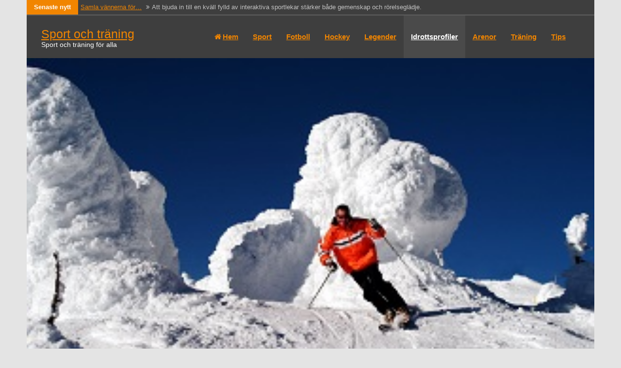

--- FILE ---
content_type: text/html; charset=utf-8
request_url: https://norrkopingsidrottspark.se/idrottare-fran-norrkoping/
body_size: 9006
content:
<!DOCTYPE html>
<html lang="sv-SE"
	prefix="og: https://ogp.me/ns#" >
<head>
<meta charset="UTF-8">
<meta name="viewport" content="width=device-width, initial-scale=1.0, maximum-scale=1.0, user-scalable=no" />
<link rel="profile" href="https://gmpg.org/xfn/11">
<link rel="pingback" href="https://norrkopingsidrottspark.se/xmlrpc.php">

<title>Idrottare från Norrköping | Sport och träning</title>

		<!-- All in One SEO 4.1.5.3 -->
		<meta name="description" content="Norrköping som idrottsstad är mest känd för fotbollslaget IFK Norrköping och för Basketlaget Norrköping Dolphins. Bra så, men det finns även ett antal duktiga individer att lyfta fram, både från individuella idrotter och ifrån lagidrotter. Kanske är det någon eller några av följande du inte visste att de kommer ifrån Norrköping. Pernilla Wiberg Pernilla Wiberg…" />
		<meta name="robots" content="max-image-preview:large" />
		<link rel="canonical" href="https://norrkopingsidrottspark.se/idrottare-fran-norrkoping/" />
		<meta property="og:locale" content="sv_SE" />
		<meta property="og:site_name" content="Sport och träning | Sport och träning för alla" />
		<meta property="og:type" content="article" />
		<meta property="og:title" content="Idrottare från Norrköping | Sport och träning" />
		<meta property="og:description" content="Norrköping som idrottsstad är mest känd för fotbollslaget IFK Norrköping och för Basketlaget Norrköping Dolphins. Bra så, men det finns även ett antal duktiga individer att lyfta fram, både från individuella idrotter och ifrån lagidrotter. Kanske är det någon eller några av följande du inte visste att de kommer ifrån Norrköping. Pernilla Wiberg Pernilla Wiberg…" />
		<meta property="og:url" content="https://norrkopingsidrottspark.se/idrottare-fran-norrkoping/" />
		<meta property="article:published_time" content="2013-06-05T12:42:28+00:00" />
		<meta property="article:modified_time" content="2017-02-16T14:55:56+00:00" />
		<meta name="twitter:card" content="summary_large_image" />
		<meta name="twitter:domain" content="norrkopingsidrottspark.se" />
		<meta name="twitter:title" content="Idrottare från Norrköping | Sport och träning" />
		<meta name="twitter:description" content="Norrköping som idrottsstad är mest känd för fotbollslaget IFK Norrköping och för Basketlaget Norrköping Dolphins. Bra så, men det finns även ett antal duktiga individer att lyfta fram, både från individuella idrotter och ifrån lagidrotter. Kanske är det någon eller några av följande du inte visste att de kommer ifrån Norrköping. Pernilla Wiberg Pernilla Wiberg…" />
		<script type="application/ld+json" class="aioseo-schema">
			{"@context":"https:\/\/schema.org","@graph":[{"@type":"WebSite","@id":"https:\/\/norrkopingsidrottspark.se\/#website","url":"https:\/\/norrkopingsidrottspark.se\/","name":"Sport och tr\u00e4ning","description":"Sport och tr\u00e4ning f\u00f6r alla","inLanguage":"sv-SE","publisher":{"@id":"https:\/\/norrkopingsidrottspark.se\/#organization"}},{"@type":"Organization","@id":"https:\/\/norrkopingsidrottspark.se\/#organization","name":"Sport och tr\u00e4ning","url":"https:\/\/norrkopingsidrottspark.se\/"},{"@type":"BreadcrumbList","@id":"https:\/\/norrkopingsidrottspark.se\/idrottare-fran-norrkoping\/#breadcrumblist","itemListElement":[{"@type":"ListItem","@id":"https:\/\/norrkopingsidrottspark.se\/#listItem","position":1,"item":{"@type":"WebPage","@id":"https:\/\/norrkopingsidrottspark.se\/","name":"Hem","description":"Sport och tr\u00e4ning f\u00f6r alla","url":"https:\/\/norrkopingsidrottspark.se\/"},"nextItem":"https:\/\/norrkopingsidrottspark.se\/idrottare-fran-norrkoping\/#listItem"},{"@type":"ListItem","@id":"https:\/\/norrkopingsidrottspark.se\/idrottare-fran-norrkoping\/#listItem","position":2,"item":{"@type":"WebPage","@id":"https:\/\/norrkopingsidrottspark.se\/idrottare-fran-norrkoping\/","name":"Idrottare fr\u00e5n Norrk\u00f6ping","description":"Norrk\u00f6ping som idrottsstad \u00e4r mest k\u00e4nd f\u00f6r fotbollslaget IFK Norrk\u00f6ping och f\u00f6r Basketlaget Norrk\u00f6ping Dolphins. Bra s\u00e5, men det finns \u00e4ven ett antal duktiga individer att lyfta fram, b\u00e5de fr\u00e5n individuella idrotter och ifr\u00e5n lagidrotter. Kanske \u00e4r det n\u00e5gon eller n\u00e5gra av f\u00f6ljande du inte visste att de kommer ifr\u00e5n Norrk\u00f6ping. Pernilla Wiberg Pernilla Wiberg\u2026","url":"https:\/\/norrkopingsidrottspark.se\/idrottare-fran-norrkoping\/"},"previousItem":"https:\/\/norrkopingsidrottspark.se\/#listItem"}]},{"@type":"Person","@id":"https:\/\/norrkopingsidrottspark.se\/author\/admin\/#author","url":"https:\/\/norrkopingsidrottspark.se\/author\/admin\/","name":"admin","image":{"@type":"ImageObject","@id":"https:\/\/norrkopingsidrottspark.se\/idrottare-fran-norrkoping\/#authorImage","url":"http:\/\/0.gravatar.com\/avatar\/c9b5a9bd524e5ec2a6b53f26d7a2c9d6?s=96&d=mm&r=g","width":96,"height":96,"caption":"admin"}},{"@type":"WebPage","@id":"https:\/\/norrkopingsidrottspark.se\/idrottare-fran-norrkoping\/#webpage","url":"https:\/\/norrkopingsidrottspark.se\/idrottare-fran-norrkoping\/","name":"Idrottare fr\u00e5n Norrk\u00f6ping | Sport och tr\u00e4ning","description":"Norrk\u00f6ping som idrottsstad \u00e4r mest k\u00e4nd f\u00f6r fotbollslaget IFK Norrk\u00f6ping och f\u00f6r Basketlaget Norrk\u00f6ping Dolphins. Bra s\u00e5, men det finns \u00e4ven ett antal duktiga individer att lyfta fram, b\u00e5de fr\u00e5n individuella idrotter och ifr\u00e5n lagidrotter. Kanske \u00e4r det n\u00e5gon eller n\u00e5gra av f\u00f6ljande du inte visste att de kommer ifr\u00e5n Norrk\u00f6ping. Pernilla Wiberg Pernilla Wiberg\u2026","inLanguage":"sv-SE","isPartOf":{"@id":"https:\/\/norrkopingsidrottspark.se\/#website"},"breadcrumb":{"@id":"https:\/\/norrkopingsidrottspark.se\/idrottare-fran-norrkoping\/#breadcrumblist"},"author":"https:\/\/norrkopingsidrottspark.se\/author\/admin\/#author","creator":"https:\/\/norrkopingsidrottspark.se\/author\/admin\/#author","image":{"@type":"ImageObject","@id":"https:\/\/norrkopingsidrottspark.se\/#mainImage","url":"https:\/\/norrkopingsidrottspark.se\/wp-content\/uploads\/sites\/106\/2013\/06\/Slalom.jpg","width":300,"height":199},"primaryImageOfPage":{"@id":"https:\/\/norrkopingsidrottspark.se\/idrottare-fran-norrkoping\/#mainImage"},"datePublished":"2013-06-05T12:42:28+00:00","dateModified":"2017-02-16T14:55:56+00:00"},{"@type":"Article","@id":"https:\/\/norrkopingsidrottspark.se\/idrottare-fran-norrkoping\/#article","name":"Idrottare fr\u00e5n Norrk\u00f6ping | Sport och tr\u00e4ning","description":"Norrk\u00f6ping som idrottsstad \u00e4r mest k\u00e4nd f\u00f6r fotbollslaget IFK Norrk\u00f6ping och f\u00f6r Basketlaget Norrk\u00f6ping Dolphins. Bra s\u00e5, men det finns \u00e4ven ett antal duktiga individer att lyfta fram, b\u00e5de fr\u00e5n individuella idrotter och ifr\u00e5n lagidrotter. Kanske \u00e4r det n\u00e5gon eller n\u00e5gra av f\u00f6ljande du inte visste att de kommer ifr\u00e5n Norrk\u00f6ping. Pernilla Wiberg Pernilla Wiberg\u2026","inLanguage":"sv-SE","headline":"Idrottare fr\u00e5n Norrk\u00f6ping","author":{"@id":"https:\/\/norrkopingsidrottspark.se\/author\/admin\/#author"},"publisher":{"@id":"https:\/\/norrkopingsidrottspark.se\/#organization"},"datePublished":"2013-06-05T12:42:28+00:00","dateModified":"2017-02-16T14:55:56+00:00","articleSection":"Idrottsprofiler","mainEntityOfPage":{"@id":"https:\/\/norrkopingsidrottspark.se\/idrottare-fran-norrkoping\/#webpage"},"isPartOf":{"@id":"https:\/\/norrkopingsidrottspark.se\/idrottare-fran-norrkoping\/#webpage"},"image":{"@type":"ImageObject","@id":"https:\/\/norrkopingsidrottspark.se\/#articleImage","url":"https:\/\/norrkopingsidrottspark.se\/wp-content\/uploads\/sites\/106\/2013\/06\/Slalom.jpg","width":300,"height":199}}]}
		</script>
		<!-- All in One SEO -->


<!-- This site is optimized with the Yoast SEO plugin v12.4 - https://yoast.com/wordpress/plugins/seo/ -->
<meta name="robots" content="max-snippet:-1, max-image-preview:large, max-video-preview:-1"/>
<link rel="canonical" href="https://norrkopingsidrottspark.se/idrottare-fran-norrkoping/" />
<meta property="og:locale" content="sv_SE" />
<meta property="og:type" content="article" />
<meta property="og:title" content="Idrottare från Norrköping - Sport och träning" />
<meta property="og:description" content="Norrköping som idrottsstad är mest känd för fotbollslaget IFK Norrköping och för Basketlaget Norrköping Dolphins. Bra så, men det finns även ett antal duktiga individer att lyfta fram, både från individuella idrotter och ifrån lagidrotter. Kanske är det någon eller några av följande du inte visste att de kommer ifrån Norrköping. Pernilla Wiberg Pernilla Wiberg&hellip;" />
<meta property="og:url" content="https://norrkopingsidrottspark.se/idrottare-fran-norrkoping/" />
<meta property="og:site_name" content="Sport och träning" />
<meta property="article:author" content="admin" />
<meta property="article:section" content="Idrottsprofiler" />
<meta property="article:published_time" content="2013-06-05T12:42:28+00:00" />
<meta property="article:modified_time" content="2017-02-16T14:55:56+00:00" />
<meta property="og:updated_time" content="2017-02-16T14:55:56+00:00" />
<meta property="og:image" content="https://norrkopingsidrottspark.se/wp-content/uploads/sites/106/2013/06/Slalom.jpg" />
<meta name="twitter:card" content="summary_large_image" />
<meta name="twitter:description" content="Norrköping som idrottsstad är mest känd för fotbollslaget IFK Norrköping och för Basketlaget Norrköping Dolphins. Bra så, men det finns även ett antal duktiga individer att lyfta fram, både från individuella idrotter och ifrån lagidrotter. Kanske är det någon eller några av följande du inte visste att de kommer ifrån Norrköping. Pernilla Wiberg Pernilla Wiberg&hellip;" />
<meta name="twitter:title" content="Idrottare från Norrköping - Sport och träning" />
<meta name="twitter:image" content="https://norrkopingsidrottspark.se/wp-content/uploads/sites/106/2013/06/Slalom.jpg" />
<script type='application/ld+json' class='yoast-schema-graph yoast-schema-graph--main'>{"@context":"https://schema.org","@graph":[{"@type":"WebSite","@id":"https://norrkopingsidrottspark.se/#website","url":"https://norrkopingsidrottspark.se/","name":"Sport och tr\u00e4ning","potentialAction":{"@type":"SearchAction","target":"https://norrkopingsidrottspark.se/?s={search_term_string}","query-input":"required name=search_term_string"}},{"@type":"ImageObject","@id":"https://norrkopingsidrottspark.se/idrottare-fran-norrkoping/#primaryimage","url":"https://norrkopingsidrottspark.se/wp-content/uploads/sites/106/2013/06/Slalom.jpg","width":300,"height":199},{"@type":"WebPage","@id":"https://norrkopingsidrottspark.se/idrottare-fran-norrkoping/#webpage","url":"https://norrkopingsidrottspark.se/idrottare-fran-norrkoping/","inLanguage":"sv-SE","name":"Idrottare fr\u00e5n Norrk\u00f6ping - Sport och tr\u00e4ning","isPartOf":{"@id":"https://norrkopingsidrottspark.se/#website"},"primaryImageOfPage":{"@id":"https://norrkopingsidrottspark.se/idrottare-fran-norrkoping/#primaryimage"},"datePublished":"2013-06-05T12:42:28+00:00","dateModified":"2017-02-16T14:55:56+00:00","author":{"@id":"https://norrkopingsidrottspark.se/#/schema/person/cd06a2e8a4af2fc6b6f457e6c99ac005"}},{"@type":["Person"],"@id":"https://norrkopingsidrottspark.se/#/schema/person/cd06a2e8a4af2fc6b6f457e6c99ac005","name":"admin","image":{"@type":"ImageObject","@id":"https://norrkopingsidrottspark.se/#authorlogo","url":"http://0.gravatar.com/avatar/c9b5a9bd524e5ec2a6b53f26d7a2c9d6?s=96&d=mm&r=g","caption":"admin"},"sameAs":["admin"]}]}</script>
<!-- / Yoast SEO plugin. -->

<link rel='dns-prefetch' href='https://norrkopingsidrottspark.se' />
<link rel='dns-prefetch' href='//fonts.googleapis.com' />
<link rel="alternate" type="application/rss+xml" title="Sport och träning &raquo; flöde" href="https://norrkopingsidrottspark.se/feed/" />
<link rel='stylesheet' id='wp-block-library-css'  href='https://norrkopingsidrottspark.se/wp-includes/css/dist/block-library/style.min.css?ver=5.9.1' type='text/css' media='all' />
<link rel='stylesheet' id='mpp_gutenberg-css'  href='https://norrkopingsidrottspark.se/wp-content/mu-plugins/metronet-profile-picture/dist/blocks.style.build.css?ver=2.6.3' type='text/css' media='all' />
<style id='global-styles-inline-css' type='text/css'>
body{--wp--preset--color--black: #000000;--wp--preset--color--cyan-bluish-gray: #abb8c3;--wp--preset--color--white: #ffffff;--wp--preset--color--pale-pink: #f78da7;--wp--preset--color--vivid-red: #cf2e2e;--wp--preset--color--luminous-vivid-orange: #ff6900;--wp--preset--color--luminous-vivid-amber: #fcb900;--wp--preset--color--light-green-cyan: #7bdcb5;--wp--preset--color--vivid-green-cyan: #00d084;--wp--preset--color--pale-cyan-blue: #8ed1fc;--wp--preset--color--vivid-cyan-blue: #0693e3;--wp--preset--color--vivid-purple: #9b51e0;--wp--preset--gradient--vivid-cyan-blue-to-vivid-purple: linear-gradient(135deg,rgba(6,147,227,1) 0%,rgb(155,81,224) 100%);--wp--preset--gradient--light-green-cyan-to-vivid-green-cyan: linear-gradient(135deg,rgb(122,220,180) 0%,rgb(0,208,130) 100%);--wp--preset--gradient--luminous-vivid-amber-to-luminous-vivid-orange: linear-gradient(135deg,rgba(252,185,0,1) 0%,rgba(255,105,0,1) 100%);--wp--preset--gradient--luminous-vivid-orange-to-vivid-red: linear-gradient(135deg,rgba(255,105,0,1) 0%,rgb(207,46,46) 100%);--wp--preset--gradient--very-light-gray-to-cyan-bluish-gray: linear-gradient(135deg,rgb(238,238,238) 0%,rgb(169,184,195) 100%);--wp--preset--gradient--cool-to-warm-spectrum: linear-gradient(135deg,rgb(74,234,220) 0%,rgb(151,120,209) 20%,rgb(207,42,186) 40%,rgb(238,44,130) 60%,rgb(251,105,98) 80%,rgb(254,248,76) 100%);--wp--preset--gradient--blush-light-purple: linear-gradient(135deg,rgb(255,206,236) 0%,rgb(152,150,240) 100%);--wp--preset--gradient--blush-bordeaux: linear-gradient(135deg,rgb(254,205,165) 0%,rgb(254,45,45) 50%,rgb(107,0,62) 100%);--wp--preset--gradient--luminous-dusk: linear-gradient(135deg,rgb(255,203,112) 0%,rgb(199,81,192) 50%,rgb(65,88,208) 100%);--wp--preset--gradient--pale-ocean: linear-gradient(135deg,rgb(255,245,203) 0%,rgb(182,227,212) 50%,rgb(51,167,181) 100%);--wp--preset--gradient--electric-grass: linear-gradient(135deg,rgb(202,248,128) 0%,rgb(113,206,126) 100%);--wp--preset--gradient--midnight: linear-gradient(135deg,rgb(2,3,129) 0%,rgb(40,116,252) 100%);--wp--preset--duotone--dark-grayscale: url('#wp-duotone-dark-grayscale');--wp--preset--duotone--grayscale: url('#wp-duotone-grayscale');--wp--preset--duotone--purple-yellow: url('#wp-duotone-purple-yellow');--wp--preset--duotone--blue-red: url('#wp-duotone-blue-red');--wp--preset--duotone--midnight: url('#wp-duotone-midnight');--wp--preset--duotone--magenta-yellow: url('#wp-duotone-magenta-yellow');--wp--preset--duotone--purple-green: url('#wp-duotone-purple-green');--wp--preset--duotone--blue-orange: url('#wp-duotone-blue-orange');--wp--preset--font-size--small: 13px;--wp--preset--font-size--medium: 20px;--wp--preset--font-size--large: 36px;--wp--preset--font-size--x-large: 42px;}.has-black-color{color: var(--wp--preset--color--black) !important;}.has-cyan-bluish-gray-color{color: var(--wp--preset--color--cyan-bluish-gray) !important;}.has-white-color{color: var(--wp--preset--color--white) !important;}.has-pale-pink-color{color: var(--wp--preset--color--pale-pink) !important;}.has-vivid-red-color{color: var(--wp--preset--color--vivid-red) !important;}.has-luminous-vivid-orange-color{color: var(--wp--preset--color--luminous-vivid-orange) !important;}.has-luminous-vivid-amber-color{color: var(--wp--preset--color--luminous-vivid-amber) !important;}.has-light-green-cyan-color{color: var(--wp--preset--color--light-green-cyan) !important;}.has-vivid-green-cyan-color{color: var(--wp--preset--color--vivid-green-cyan) !important;}.has-pale-cyan-blue-color{color: var(--wp--preset--color--pale-cyan-blue) !important;}.has-vivid-cyan-blue-color{color: var(--wp--preset--color--vivid-cyan-blue) !important;}.has-vivid-purple-color{color: var(--wp--preset--color--vivid-purple) !important;}.has-black-background-color{background-color: var(--wp--preset--color--black) !important;}.has-cyan-bluish-gray-background-color{background-color: var(--wp--preset--color--cyan-bluish-gray) !important;}.has-white-background-color{background-color: var(--wp--preset--color--white) !important;}.has-pale-pink-background-color{background-color: var(--wp--preset--color--pale-pink) !important;}.has-vivid-red-background-color{background-color: var(--wp--preset--color--vivid-red) !important;}.has-luminous-vivid-orange-background-color{background-color: var(--wp--preset--color--luminous-vivid-orange) !important;}.has-luminous-vivid-amber-background-color{background-color: var(--wp--preset--color--luminous-vivid-amber) !important;}.has-light-green-cyan-background-color{background-color: var(--wp--preset--color--light-green-cyan) !important;}.has-vivid-green-cyan-background-color{background-color: var(--wp--preset--color--vivid-green-cyan) !important;}.has-pale-cyan-blue-background-color{background-color: var(--wp--preset--color--pale-cyan-blue) !important;}.has-vivid-cyan-blue-background-color{background-color: var(--wp--preset--color--vivid-cyan-blue) !important;}.has-vivid-purple-background-color{background-color: var(--wp--preset--color--vivid-purple) !important;}.has-black-border-color{border-color: var(--wp--preset--color--black) !important;}.has-cyan-bluish-gray-border-color{border-color: var(--wp--preset--color--cyan-bluish-gray) !important;}.has-white-border-color{border-color: var(--wp--preset--color--white) !important;}.has-pale-pink-border-color{border-color: var(--wp--preset--color--pale-pink) !important;}.has-vivid-red-border-color{border-color: var(--wp--preset--color--vivid-red) !important;}.has-luminous-vivid-orange-border-color{border-color: var(--wp--preset--color--luminous-vivid-orange) !important;}.has-luminous-vivid-amber-border-color{border-color: var(--wp--preset--color--luminous-vivid-amber) !important;}.has-light-green-cyan-border-color{border-color: var(--wp--preset--color--light-green-cyan) !important;}.has-vivid-green-cyan-border-color{border-color: var(--wp--preset--color--vivid-green-cyan) !important;}.has-pale-cyan-blue-border-color{border-color: var(--wp--preset--color--pale-cyan-blue) !important;}.has-vivid-cyan-blue-border-color{border-color: var(--wp--preset--color--vivid-cyan-blue) !important;}.has-vivid-purple-border-color{border-color: var(--wp--preset--color--vivid-purple) !important;}.has-vivid-cyan-blue-to-vivid-purple-gradient-background{background: var(--wp--preset--gradient--vivid-cyan-blue-to-vivid-purple) !important;}.has-light-green-cyan-to-vivid-green-cyan-gradient-background{background: var(--wp--preset--gradient--light-green-cyan-to-vivid-green-cyan) !important;}.has-luminous-vivid-amber-to-luminous-vivid-orange-gradient-background{background: var(--wp--preset--gradient--luminous-vivid-amber-to-luminous-vivid-orange) !important;}.has-luminous-vivid-orange-to-vivid-red-gradient-background{background: var(--wp--preset--gradient--luminous-vivid-orange-to-vivid-red) !important;}.has-very-light-gray-to-cyan-bluish-gray-gradient-background{background: var(--wp--preset--gradient--very-light-gray-to-cyan-bluish-gray) !important;}.has-cool-to-warm-spectrum-gradient-background{background: var(--wp--preset--gradient--cool-to-warm-spectrum) !important;}.has-blush-light-purple-gradient-background{background: var(--wp--preset--gradient--blush-light-purple) !important;}.has-blush-bordeaux-gradient-background{background: var(--wp--preset--gradient--blush-bordeaux) !important;}.has-luminous-dusk-gradient-background{background: var(--wp--preset--gradient--luminous-dusk) !important;}.has-pale-ocean-gradient-background{background: var(--wp--preset--gradient--pale-ocean) !important;}.has-electric-grass-gradient-background{background: var(--wp--preset--gradient--electric-grass) !important;}.has-midnight-gradient-background{background: var(--wp--preset--gradient--midnight) !important;}.has-small-font-size{font-size: var(--wp--preset--font-size--small) !important;}.has-medium-font-size{font-size: var(--wp--preset--font-size--medium) !important;}.has-large-font-size{font-size: var(--wp--preset--font-size--large) !important;}.has-x-large-font-size{font-size: var(--wp--preset--font-size--x-large) !important;}
</style>
<link rel='stylesheet' id='wp-polls-css'  href='https://norrkopingsidrottspark.se/wp-content/plugins/wp-polls/polls-css.css?ver=2.76.0' type='text/css' media='all' />
<style id='wp-polls-inline-css' type='text/css'>
.wp-polls .pollbar {
	margin: 1px;
	font-size: -2px;
	line-height: px;
	height: px;
	background-image: url('https://norrkopingsidrottspark.se/wp-content/plugins/wp-polls/images/pollbg.gif');
	border: 1px solid #;
}

</style>
<link rel='stylesheet' id='dandy-style-css'  href='https://norrkopingsidrottspark.se/wp-content/themes/dandy/style.css?ver=5.9.1' type='text/css' media='all' />
<link rel='stylesheet' id='font-awesome-css'  href='https://norrkopingsidrottspark.se/wp-content/themes/dandy/css/font-awesome.min.css?ver=5.9.1' type='text/css' media='all' />
<link rel='stylesheet' id='dandy-googlefonts-css'  href='//fonts.googleapis.com/css?family=Open-Sans:300,400,700|Montserrat:300,400,700' type='text/css' media='all' />
<link rel='stylesheet' id='latest-posts-style-css'  href='https://norrkopingsidrottspark.se/wp-content/plugins/latest-posts/assets/css/style.css?ver=1.4.2' type='text/css' media='all' />
<script type='text/javascript' src='https://norrkopingsidrottspark.se/wp-includes/js/jquery/jquery.min.js?ver=3.6.0' id='jquery-core-js'></script>
<script type='text/javascript' src='https://norrkopingsidrottspark.se/wp-includes/js/jquery/jquery-migrate.min.js?ver=3.3.2' id='jquery-migrate-js'></script>
<link rel="https://api.w.org/" href="https://norrkopingsidrottspark.se/wp-json/" /><link rel="alternate" type="application/json" href="https://norrkopingsidrottspark.se/wp-json/wp/v2/posts/44" /><link rel="EditURI" type="application/rsd+xml" title="RSD" href="https://norrkopingsidrottspark.se/xmlrpc.php?rsd" />
<link rel="wlwmanifest" type="application/wlwmanifest+xml" href="https://norrkopingsidrottspark.se/wp-includes/wlwmanifest.xml" /> 
<meta name="generator" content="WordPress 5.9.1" />
<link rel='shortlink' href='https://norrkopingsidrottspark.se/?p=44' />
<link rel="alternate" type="application/json+oembed" href="https://norrkopingsidrottspark.se/wp-json/oembed/1.0/embed?url=https%3A%2F%2Fnorrkopingsidrottspark.se%2Fidrottare-fran-norrkoping%2F" />
<link rel="alternate" type="text/xml+oembed" href="https://norrkopingsidrottspark.se/wp-json/oembed/1.0/embed?url=https%3A%2F%2Fnorrkopingsidrottspark.se%2Fidrottare-fran-norrkoping%2F&#038;format=xml" />
<style type="text/css">
		
	</style>
<style type="text/css" id="custom-background-css">
body.custom-background { background-image: url("https://norrkopingsidrottspark.se/wp-content/uploads/sites/106/2017/02/background.jpg"); background-position: center center; background-size: auto; background-repeat: repeat; background-attachment: scroll; }
</style>
	<link rel="icon" href="https://norrkopingsidrottspark.se/wp-content/uploads/sites/106/2025/10/cropped-header-32x32.jpg" sizes="32x32" />
<link rel="icon" href="https://norrkopingsidrottspark.se/wp-content/uploads/sites/106/2025/10/cropped-header-192x192.jpg" sizes="192x192" />
<link rel="apple-touch-icon" href="https://norrkopingsidrottspark.se/wp-content/uploads/sites/106/2025/10/cropped-header-180x180.jpg" />
<meta name="msapplication-TileImage" content="https://norrkopingsidrottspark.se/wp-content/uploads/sites/106/2025/10/cropped-header-270x270.jpg" />
		<style type="text/css" id="wp-custom-css">
			A:link {text-decoration: underline}
A:visited {text-decoration: underline}
A:active {text-decoration: underline}
A:hover {text-decoration: underline}		</style>
		</head>

<body class="post-template-default single single-post postid-44 single-format-standard custom-background group-blog">
<svg xmlns="http://www.w3.org/2000/svg" viewBox="0 0 0 0" width="0" height="0" focusable="false" role="none" style="visibility: hidden; position: absolute; left: -9999px; overflow: hidden;" ><defs><filter id="wp-duotone-dark-grayscale"><feColorMatrix color-interpolation-filters="sRGB" type="matrix" values=" .299 .587 .114 0 0 .299 .587 .114 0 0 .299 .587 .114 0 0 .299 .587 .114 0 0 " /><feComponentTransfer color-interpolation-filters="sRGB" ><feFuncR type="table" tableValues="0 0.49803921568627" /><feFuncG type="table" tableValues="0 0.49803921568627" /><feFuncB type="table" tableValues="0 0.49803921568627" /><feFuncA type="table" tableValues="1 1" /></feComponentTransfer><feComposite in2="SourceGraphic" operator="in" /></filter></defs></svg><svg xmlns="http://www.w3.org/2000/svg" viewBox="0 0 0 0" width="0" height="0" focusable="false" role="none" style="visibility: hidden; position: absolute; left: -9999px; overflow: hidden;" ><defs><filter id="wp-duotone-grayscale"><feColorMatrix color-interpolation-filters="sRGB" type="matrix" values=" .299 .587 .114 0 0 .299 .587 .114 0 0 .299 .587 .114 0 0 .299 .587 .114 0 0 " /><feComponentTransfer color-interpolation-filters="sRGB" ><feFuncR type="table" tableValues="0 1" /><feFuncG type="table" tableValues="0 1" /><feFuncB type="table" tableValues="0 1" /><feFuncA type="table" tableValues="1 1" /></feComponentTransfer><feComposite in2="SourceGraphic" operator="in" /></filter></defs></svg><svg xmlns="http://www.w3.org/2000/svg" viewBox="0 0 0 0" width="0" height="0" focusable="false" role="none" style="visibility: hidden; position: absolute; left: -9999px; overflow: hidden;" ><defs><filter id="wp-duotone-purple-yellow"><feColorMatrix color-interpolation-filters="sRGB" type="matrix" values=" .299 .587 .114 0 0 .299 .587 .114 0 0 .299 .587 .114 0 0 .299 .587 .114 0 0 " /><feComponentTransfer color-interpolation-filters="sRGB" ><feFuncR type="table" tableValues="0.54901960784314 0.98823529411765" /><feFuncG type="table" tableValues="0 1" /><feFuncB type="table" tableValues="0.71764705882353 0.25490196078431" /><feFuncA type="table" tableValues="1 1" /></feComponentTransfer><feComposite in2="SourceGraphic" operator="in" /></filter></defs></svg><svg xmlns="http://www.w3.org/2000/svg" viewBox="0 0 0 0" width="0" height="0" focusable="false" role="none" style="visibility: hidden; position: absolute; left: -9999px; overflow: hidden;" ><defs><filter id="wp-duotone-blue-red"><feColorMatrix color-interpolation-filters="sRGB" type="matrix" values=" .299 .587 .114 0 0 .299 .587 .114 0 0 .299 .587 .114 0 0 .299 .587 .114 0 0 " /><feComponentTransfer color-interpolation-filters="sRGB" ><feFuncR type="table" tableValues="0 1" /><feFuncG type="table" tableValues="0 0.27843137254902" /><feFuncB type="table" tableValues="0.5921568627451 0.27843137254902" /><feFuncA type="table" tableValues="1 1" /></feComponentTransfer><feComposite in2="SourceGraphic" operator="in" /></filter></defs></svg><svg xmlns="http://www.w3.org/2000/svg" viewBox="0 0 0 0" width="0" height="0" focusable="false" role="none" style="visibility: hidden; position: absolute; left: -9999px; overflow: hidden;" ><defs><filter id="wp-duotone-midnight"><feColorMatrix color-interpolation-filters="sRGB" type="matrix" values=" .299 .587 .114 0 0 .299 .587 .114 0 0 .299 .587 .114 0 0 .299 .587 .114 0 0 " /><feComponentTransfer color-interpolation-filters="sRGB" ><feFuncR type="table" tableValues="0 0" /><feFuncG type="table" tableValues="0 0.64705882352941" /><feFuncB type="table" tableValues="0 1" /><feFuncA type="table" tableValues="1 1" /></feComponentTransfer><feComposite in2="SourceGraphic" operator="in" /></filter></defs></svg><svg xmlns="http://www.w3.org/2000/svg" viewBox="0 0 0 0" width="0" height="0" focusable="false" role="none" style="visibility: hidden; position: absolute; left: -9999px; overflow: hidden;" ><defs><filter id="wp-duotone-magenta-yellow"><feColorMatrix color-interpolation-filters="sRGB" type="matrix" values=" .299 .587 .114 0 0 .299 .587 .114 0 0 .299 .587 .114 0 0 .299 .587 .114 0 0 " /><feComponentTransfer color-interpolation-filters="sRGB" ><feFuncR type="table" tableValues="0.78039215686275 1" /><feFuncG type="table" tableValues="0 0.94901960784314" /><feFuncB type="table" tableValues="0.35294117647059 0.47058823529412" /><feFuncA type="table" tableValues="1 1" /></feComponentTransfer><feComposite in2="SourceGraphic" operator="in" /></filter></defs></svg><svg xmlns="http://www.w3.org/2000/svg" viewBox="0 0 0 0" width="0" height="0" focusable="false" role="none" style="visibility: hidden; position: absolute; left: -9999px; overflow: hidden;" ><defs><filter id="wp-duotone-purple-green"><feColorMatrix color-interpolation-filters="sRGB" type="matrix" values=" .299 .587 .114 0 0 .299 .587 .114 0 0 .299 .587 .114 0 0 .299 .587 .114 0 0 " /><feComponentTransfer color-interpolation-filters="sRGB" ><feFuncR type="table" tableValues="0.65098039215686 0.40392156862745" /><feFuncG type="table" tableValues="0 1" /><feFuncB type="table" tableValues="0.44705882352941 0.4" /><feFuncA type="table" tableValues="1 1" /></feComponentTransfer><feComposite in2="SourceGraphic" operator="in" /></filter></defs></svg><svg xmlns="http://www.w3.org/2000/svg" viewBox="0 0 0 0" width="0" height="0" focusable="false" role="none" style="visibility: hidden; position: absolute; left: -9999px; overflow: hidden;" ><defs><filter id="wp-duotone-blue-orange"><feColorMatrix color-interpolation-filters="sRGB" type="matrix" values=" .299 .587 .114 0 0 .299 .587 .114 0 0 .299 .587 .114 0 0 .299 .587 .114 0 0 " /><feComponentTransfer color-interpolation-filters="sRGB" ><feFuncR type="table" tableValues="0.098039215686275 1" /><feFuncG type="table" tableValues="0 0.66274509803922" /><feFuncB type="table" tableValues="0.84705882352941 0.41960784313725" /><feFuncA type="table" tableValues="1 1" /></feComponentTransfer><feComposite in2="SourceGraphic" operator="in" /></filter></defs></svg><div id="page" class="site">
	<a class="skip-link screen-reader-text" href="#content">Skip to content</a>
	<header id="masthead" class="site-header" role="banner">
			<div class="TopDandyHeader">
			<div class="dandyTop">
						<div class="flashNews">
				<strong>Senaste nytt</strong>
				<ul id="dandyFlash">
								<li>
						<a title="" href="https://norrkopingsidrottspark.se/samla-vannerna-for-tavlingsgladje-med-interaktiva-sportlekar/">Samla vännerna för&hellip;</a>
						<span class="theFlashDate"><i class="fa fa-angle-double-right spaceLeftRight"></i>Att bjuda in till en kväll fylld av interaktiva sportlekar stärker både gemenskap och rörelseglädje. Genom att&hellip;</span>
				</li>
									<li>
						<a title="" href="https://norrkopingsidrottspark.se/sa-hittar-du-den-perfekta-stugan-att-hyra-i-norrkoping/">Så hittar du&hellip;</a>
						<span class="theFlashDate"><i class="fa fa-angle-double-right spaceLeftRight"></i>Norrköping är en stad som bjuder på en fantastisk blandning av natur, kultur och nöjen. Att hyra&hellip;</span>
				</li>
									<li>
						<a title="" href="https://norrkopingsidrottspark.se/sa-underhaller-du-batens-motor-for-langre-livslangd/">Så underhåller du&hellip;</a>
						<span class="theFlashDate"><i class="fa fa-angle-double-right spaceLeftRight"></i>Båtens motor är hjärtat i ditt fartyg, och ett välskött motorunderhåll är avgörande för att säkerställa att&hellip;</span>
				</li>
									<li>
						<a title="" href="https://norrkopingsidrottspark.se/olika-typer-av-paddelvastar-och-deras-anvandningsomraden/">Olika typer av&hellip;</a>
						<span class="theFlashDate"><i class="fa fa-angle-double-right spaceLeftRight"></i>När du ger dig ut på vattnet är en paddelväst en viktig del av säkerhetsutrustningen. Men paddelvästar&hellip;</span>
				</li>
									<li>
						<a title="" href="https://norrkopingsidrottspark.se/sa-valjer-du-ratt-elcykel-for-din-vardag/">Så väljer du&hellip;</a>
						<span class="theFlashDate"><i class="fa fa-angle-double-right spaceLeftRight"></i>Att välja rätt elcykel kan kännas som en utmaning med alla olika modeller och specifikationer som finns&hellip;</span>
				</li>
														</ul>
			</div>
		<!-- .flashNews -->
							</div>   
		</div>
		<!--end top-->
				<div class="headContDan">
											<div class="site-branding">
													<p class="site-title"><a href="https://norrkopingsidrottspark.se/" rel="home">Sport och träning</a></p>
													<p class="site-description">Sport och träning för alla</p>
											</div><!-- .site-branding -->					<nav id="site-navigation" class="main-navigation" role="navigation">
						<button class="menu-toggle" aria-controls="primary-menu" aria-expanded="false"><i class="fa fa-bars"></i>Select a page...</button>
						<div class="menu-nav-container"><ul id="primary-menu" class="menu"><li id="menu-item-144" class="menu-item menu-item-type-custom menu-item-object-custom menu-item-home menu-item-144"><a href="https://norrkopingsidrottspark.se/">Hem</a></li>
<li id="menu-item-154" class="menu-item menu-item-type-taxonomy menu-item-object-category menu-item-154"><a href="https://norrkopingsidrottspark.se/category/sport/">Sport</a></li>
<li id="menu-item-82" class="menu-item menu-item-type-taxonomy menu-item-object-category menu-item-82"><a href="https://norrkopingsidrottspark.se/category/fotboll/">Fotboll</a></li>
<li id="menu-item-298" class="menu-item menu-item-type-taxonomy menu-item-object-category menu-item-298"><a href="https://norrkopingsidrottspark.se/category/hockey/">Hockey</a></li>
<li id="menu-item-83" class="menu-item menu-item-type-taxonomy menu-item-object-category menu-item-83"><a href="https://norrkopingsidrottspark.se/category/legender/">Legender</a></li>
<li id="menu-item-85" class="menu-item menu-item-type-taxonomy menu-item-object-category current-post-ancestor current-menu-parent current-post-parent menu-item-85"><a href="https://norrkopingsidrottspark.se/category/idrottsprofiler/">Idrottsprofiler</a></li>
<li id="menu-item-84" class="menu-item menu-item-type-taxonomy menu-item-object-category menu-item-84"><a href="https://norrkopingsidrottspark.se/category/arenor/">Arenor</a></li>
<li id="menu-item-86" class="menu-item menu-item-type-taxonomy menu-item-object-category menu-item-86"><a href="https://norrkopingsidrottspark.se/category/traning/">Träning</a></li>
<li id="menu-item-299" class="menu-item menu-item-type-taxonomy menu-item-object-category menu-item-299"><a href="https://norrkopingsidrottspark.se/category/tips/">Tips</a></li>
</ul></div>					</nav><!-- #site-navigation -->
				</div>	<!--end headcontdan-->
											<img class="singleDandyimage" src="https://norrkopingsidrottspark.se/wp-content/uploads/sites/106/2013/06/Slalom.jpg"/>	
				</header><!-- #masthead -->
			<div class="dandyBreadcrumb">
			<div class="topBreadcrumb"><div class="breadcrumbs smallPart" xmlns:v="http://rdf.data-vocabulary.org/#"><span typeof="v:Breadcrumb"><a href="https://norrkopingsidrottspark.se/" rel="v:url" property="v:title"><i class="fa fa-home spaceRight"></i>Home</a></span><i class="fa spaceLeftRight fa-angle-right"></i><span typeof="v:Breadcrumb"><a rel="v:url" property="v:title" href="https://norrkopingsidrottspark.se/category/idrottsprofiler/">Idrottsprofiler</a></span><i class="fa spaceLeftRight fa-angle-right"></i><span class="current">Idrottare från Norrköping</span></div><!-- .breadcrumbs --></div><!-- .topBreadcrumb -->		</div>
		<div id="content" class="site-content">

	<div id="primary" class="content-area">
		<main id="main" class="site-main" role="main">

		<article id="post-44" class="post-44 post type-post status-publish format-standard has-post-thumbnail hentry category-idrottsprofiler">
	<header class="entry-header">
		<h1 class="entry-title">Idrottare från Norrköping</h1>		<div class="entry-meta">
			<span class="posted-on dspaceR"><i class="fa fa-clock-o spaceRight" aria-hidden="true"></i><a href="https://norrkopingsidrottspark.se/idrottare-fran-norrkoping/" rel="bookmark"><time class="entry-date published" datetime="2013-06-05T12:42:28+00:00"></time><time class="updated" datetime="2017-02-16T14:55:56+00:00"></time></a></span><span class="byline dspaceR"><i class="fa fa-user spaceRight" aria-hidden="true"></i><span class="author vcard"><a class="url fn n" href="https://norrkopingsidrottspark.se/author/admin/">admin</a></span></span> 
		</div>
				
			</header><!-- .entry-header -->

	<div class="entry-content">
		<p><strong>Norrköping som idrottsstad är mest känd för fotbollslaget IFK Norrköping och för Basketlaget Norrköping Dolphins. Bra så, men det finns även ett antal duktiga individer att lyfta fram, både från individuella idrotter och ifrån lagidrotter. Kanske är det någon eller några av följande du inte visste att de kommer ifrån Norrköping.</strong></p>
<h3><img class="alignright size-full wp-image-46" src="https://norrkopingsidrottspark.se/wp-content/uploads/sites/106/2013/06/Slalom.jpg" alt="Inte &quot;Pillan&quot; men nog så väl en slalomåkare" width="300" height="199" />Pernilla Wiberg</h3>
<p><a href="https://www.pernilla-wiberg.com/en-GB/" target="_blank">Pernilla Wiberg</a> är den kanske mest kända utförsåkaren i Sverige efter den gode Ingemar Stenmark. Hon är född i Norrköping 1970 och har genom åren skördat mycket stora framgångar inom den alpina skidåkningen. Idag äger och driver hon Hotell Idre som är beläget i Dalarna och dessutom jobbar hon när det vankas alpint i rutan, som expertkommentator för SVT-sport för vinterstudions räkning.</p>
<p>Under hennes aktiva karriär blev det inte mindre än 24 världscupsegrar fördelat på alla de olika disciplinerna, men det var främst i slalom som de flesta segrarna kom. Förutom framgångarna i världscupen så lyckades Pernilla också med bedrifterna att ta fyra VM-guld, ett silver och ett brons, och dessutom två olympiska guld och ett silver. En av de mest framgångsrika svenska idrottarna genom tiderna.</p>
<h3>Magnus Samuelsson</h3>
<p><a href="https://sv.wikipedia.org/wiki/Magnus_Samuelsson_(fotbollsspelare)" target="_blank">Magnus Samuelsson</a> är en svensk fotbollsspelare, han skall inte förväxlas med hans namne som varit en av världens starkaste män. Magnus är född och uppvuxen utanför Norrköping och har gjort ett tiotal säsonger som mittfältare i IFK Norrköping där han debuterade 1990. År 2006 kan sägas vara Samuelssons framgångsrikaste säsong. I den sista matchen för säsongen säkrade han och hans dåvarande klubb Elfsborg segern i Allsvenskan och således blev Magnus Samuelsson svensk mästare i fotboll.</p>
	</div><!-- .entry-content -->
	<footer class="entry-footer">
		<span class="cat-links"><i class="fa fa-folder-open spaceLeftRight" aria-hidden="true"></i><a href="https://norrkopingsidrottspark.se/category/idrottsprofiler/" rel="category tag">Idrottsprofiler</a></span>			</footer><!-- .entry-footer -->
</article><!-- #post-## -->
	<nav class="navigation post-navigation" role="navigation">
		<h1 class="screen-reader-text">Post navigation</h1>
		<div class="nav-links">
			<div class="nav-previous"><a href="https://norrkopingsidrottspark.se/legendarer-i-ifk/" rel="prev"><i class="fa fa-3x fa-angle-left"></i> <div class="meta-nav" aria-hidden="true"><small>Previous Post </small><span>Legendarer i IFK</span></div><span class="screen-reader-text">Previous post link</span> </a></div><div class="nav-next"><a href="https://norrkopingsidrottspark.se/tillbaka-till-toppen/" rel="next"><div class="meta-nav" aria-hidden="true"><small>Next Post</small><span>Tillbaka till toppen</span></div> <i class="fa fa-3x fa-angle-right"></i> <span class="screen-reader-text">Next Post link</span> </a></div>		</div><!-- .nav-links -->
	</nav><!-- .navigation -->
	
		</main><!-- #main -->
	</div><!-- #primary -->


<aside id="secondary" class="widget-area" role="complementary">
	
		<section id="recent-posts-3" class="widget widget_recent_entries">
		<h2 class="widget-title">Senaste inläggen</h2>
		<ul>
											<li>
					<a href="https://norrkopingsidrottspark.se/samla-vannerna-for-tavlingsgladje-med-interaktiva-sportlekar/">Samla vännerna för tävlingsglädje med interaktiva sportlekar</a>
									</li>
											<li>
					<a href="https://norrkopingsidrottspark.se/sa-hittar-du-den-perfekta-stugan-att-hyra-i-norrkoping/">Så hittar du den perfekta stugan att hyra i Norrköping</a>
									</li>
											<li>
					<a href="https://norrkopingsidrottspark.se/sa-underhaller-du-batens-motor-for-langre-livslangd/">Så underhåller du båtens motor för längre livslängd</a>
									</li>
											<li>
					<a href="https://norrkopingsidrottspark.se/olika-typer-av-paddelvastar-och-deras-anvandningsomraden/">Olika typer av paddelvästar och deras användningsområden</a>
									</li>
											<li>
					<a href="https://norrkopingsidrottspark.se/sa-valjer-du-ratt-elcykel-for-din-vardag/">Så väljer du rätt elcykel för din vardag</a>
									</li>
											<li>
					<a href="https://norrkopingsidrottspark.se/att-valja-ratt-mjukisbyxor-for-man-i-xl-storlekar/">Att välja rätt mjukisbyxor för män i XL-storlekar</a>
									</li>
											<li>
					<a href="https://norrkopingsidrottspark.se/forbattrad-hydrodynamik-och-prestanda-med-badmossa/">Förbättrad hydrodynamik och prestanda med badmössa</a>
									</li>
											<li>
					<a href="https://norrkopingsidrottspark.se/sa-valjer-du-ratt-hockeyklubba-for-ditt-spel/">Så väljer du rätt hockeyklubba för ditt spel</a>
									</li>
											<li>
					<a href="https://norrkopingsidrottspark.se/klader-och-utrustning-for-dig-som-cykeltranar/">Kläder och utrustning för dig som cykeltränar</a>
									</li>
											<li>
					<a href="https://norrkopingsidrottspark.se/cup-i-norrkoping-hitta-boende-i-naromradet/">Cup i Norrköping &#8211; hitta boende i närområdet</a>
									</li>
											<li>
					<a href="https://norrkopingsidrottspark.se/nya-fotbollsmal-till-fotbollsplanen/">Nya fotbollsmål till fotbollsplanen</a>
									</li>
											<li>
					<a href="https://norrkopingsidrottspark.se/handla-traningsutrustning-billigare-online/">Handla träningsutrustning billigare online</a>
									</li>
											<li>
					<a href="https://norrkopingsidrottspark.se/for-dig-som-styrkelyftare/">För dig som styrkelyftare</a>
									</li>
											<li>
					<a href="https://norrkopingsidrottspark.se/for-dig-som-springer-sent-om-kvallarna/">För dig som springer sent om kvällarna</a>
									</li>
											<li>
					<a href="https://norrkopingsidrottspark.se/utrustning-for-att-kunna-trana-hemma/">Utrustning för att kunna träna hemma</a>
									</li>
					</ul>

		</section></aside><!-- #secondary -->

	</div><!-- #content -->
		<div id="footer-sidebar">
				<div id="footer-sidebar1">
									</div>
				<div id="footer-sidebar2">
									</div>
				<div id="footer-sidebar3">
									</div>
			</div>
	<footer id="colophon" class="site-footer" role="contentinfo">
	
		<div class="site-info">
						Theme: <a target="_blank" href="https://gecodigital.com/downloads/dandy-theme/" rel="nofollow" title="Dandy Theme">Dandy Free</a> by Gecodigital.					</div><!-- .site-info -->
		<div class="BottomDandy">
			</div>
	</footer><!-- #colophon -->
</div><!-- #page -->
<a href="#top" id="toTop"><i class="fa fa-lg fa-angle-up"></i></a>
<script type='text/javascript' src='https://norrkopingsidrottspark.se/wp-content/mu-plugins/metronet-profile-picture/js/mpp-frontend.js?ver=2.6.3' id='mpp_gutenberg_tabs-js'></script>
<script type='text/javascript' id='wp-polls-js-extra'>
/* <![CDATA[ */
var pollsL10n = {"ajax_url":"https:\/\/norrkopingsidrottspark.se\/wp-admin\/admin-ajax.php","text_wait":"Your last request is still being processed. Please wait a while ...","text_valid":"Please choose a valid poll answer.","text_multiple":"Maximum number of choices allowed: ","show_loading":"0","show_fading":"0"};
/* ]]> */
</script>
<script type='text/javascript' src='https://norrkopingsidrottspark.se/wp-content/plugins/wp-polls/polls-js.js?ver=2.76.0' id='wp-polls-js'></script>
<script type='text/javascript' src='https://norrkopingsidrottspark.se/wp-content/themes/dandy/js/navigation.js?ver=20120206' id='dandy-navigation-js'></script>
<script type='text/javascript' src='https://norrkopingsidrottspark.se/wp-content/themes/dandy/js/skip-link-focus-fix.js?ver=20130115' id='dandy-skip-link-focus-fix-js'></script>
<script type='text/javascript' src='https://norrkopingsidrottspark.se/wp-includes/js/imagesloaded.min.js?ver=4.1.4' id='imagesloaded-js'></script>
<script type='text/javascript' src='https://norrkopingsidrottspark.se/wp-includes/js/masonry.min.js?ver=4.2.2' id='masonry-js'></script>
<script type='text/javascript' src='https://norrkopingsidrottspark.se/wp-includes/js/jquery/jquery.masonry.min.js?ver=3.1.2b' id='jquery-masonry-js'></script>
<script type='text/javascript' src='https://norrkopingsidrottspark.se/wp-content/themes/dandy/js/jquery.dandy.js?ver=1.0' id='dandy-custom-js'></script>
<script type='text/javascript' src='https://norrkopingsidrottspark.se/wp-content/themes/dandy/js/jquery.newsTicker.min.js?ver=1.0' id='dandy-newsTicker-js'></script>

</body>
</html>